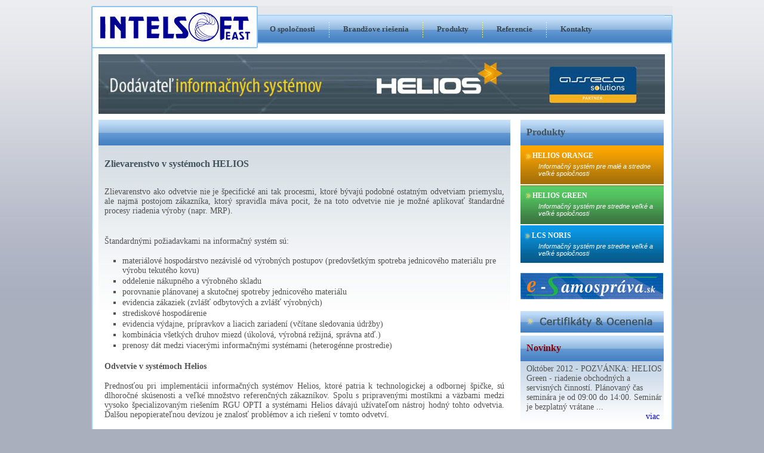

--- FILE ---
content_type: text/html
request_url: http://intelsofteast.sk/vyroba.php?section=zlievarenstvo
body_size: 8161
content:
<!DOCTYPE HTML PUBLIC "-//W3C//DTD HTML 4.01 Transitional//EN">
<html>
    <head>
    <meta http-equiv="content-type" content="text/html; charset=utf-8">
    <meta name="generator" content="PSPad editor, www.pspad.com">
    <title>INTELSOFT EAST, spol. s r.o.</title>
    <link rel="stylesheet" type="text/css" href="style.css">
    <meta name="description" content="informačný systém Helios – ( ERP ) IS softvér pre účtovníctvo – výrobu – obchod – sklady, CRM, IS pre menšie – stredne a veľké spoločnosti.">
    <meta name="keywords" content="informačný systém, IS, informacny system, ERP, softvér, Helios Orange, Helios Green, Noris, software, Riešenie, účtovníctvo, ekonomika, CRM, výroba, sklad, obchod, controlling, poľnohospodárstvo, SQL, Košice, Prešov, Michalovce, Humenné, čiarové kódy, samospráva, softver pre mesta, softver pre samospravu, elektronizacia samospravy, informatizácia samosprávy, softver pre dane a poplatky">
    <meta name="copyright" content="intelsofteast.sk">
<script type="text/javascript" src="http://ajax.googleapis.com/ajax/libs/jquery/1.4/jquery.min.js"></script>

	<script type="text/javascript" src="fancybox/jquery.fancybox-1.3.4.pack.js"></script>
		<link rel="stylesheet" type="text/css" href="fancybox/jquery.fancybox-1.3.4.css" media="screen" />
	<script type="text/javascript">
		$(document).ready(function() {
			$("a#example1").fancybox();

		});
	</script>

    <!-- <script type="text/javascript" src="http://www.helios.eu/common/js/jquery.js"></script>
    <script type="text/javascript" src="http://www.helios.eu/common/js/helios.js"></script>
    <script type="text/javascript" src="http://www.helios.eu/common/js/common.js"></script> -->
    <!--  hranata( if lt IE 7 )hranata          filter:alpha(opacity=30);    -->
    <!--[if IE]>
    <style>
    #text { height:276px; }
    #menu
    {
        width: 693px;
        height: 43px;
        background-image: url(images/menu_bg.jpg);
        background-repeat: repeat-x;
        margin-top: 18px;
        vertical-align: middle;
        padding-left: 5px;
    }
    .menu-polozka
    {
        height: 18px;
        float: left;
        padding: 5px;
        margin-top: 8px;
        margin: 0px;
        padding: 0px;
        padding-top: 12px;
    }

    #content
    {
        margin-left: 6px;
    }
    #novinky-text
    {
        height: 108px;
    }
    #hotline-orange
    {
        margin-left: 100px;
        margin-right: 100px;
    }
    
    .hotline-separator
    {
        clear: both;
        width: 974px;
        height:2px;
        border: #FF0000 1px solid;
        padding: 0px;
        margin: 0px;
        background-color: #8CC7F3;
    }

    </style>
    <![endif]-->
    
    </head>
    <body>
    <center>
    <div id="contajner">
        <div id="header">
            <a href="index.php"><div id="header-left"></div></a>
            <div id="header-right">
                <div id="menu">
                    <div class="menu-polozka" style="margin-left: 15px;"><a href="onas.php">O spoločnosti</a></div>
                    <div class="menu-separator"></div>
                    <div class="menu-polozka"><a href="brandzove_riesenia.php">Brandžove riešenia</a></div>
                    <div class="menu-separator"></div>
                    <div class="menu-polozka" onmousemove="menu('<a class=\'white\' href=\'helios-orange.php\'>Helios Orange</a><br><a class=\'white\' href=\'helios-green.php\'>Helios Green</a><br><a class=\'white\' href=\'noris.php\'>LCS Noris</a>', this);"><a href="#">Produkty</a></div>
                    <div class="menu-separator"></div>
                    <div class="menu-polozka"><a href="referencie.php">Referencie</a></div>
                    <div class="menu-separator"></div>
                    <div class="menu-polozka"><a href="kontakt.php">Kontakty</a></div>
                </div>
            </div>
        </div>
        <a href="http://www.assecosolutions.eu/sk.html"><div id="banner"></div></a>
        <div id="page-body">
            <div id="content">
                <div id="content-header"></div>
                <div id="text" ><div class="brandzove">
<div class="padding-div">
<h3>Zlievarenstvo v systémoch HELIOS</h3>
<br>
<p>
  Zlievarenstvo ako odvetvie nie je špecifické ani tak procesmi, ktoré bývajú podobné ostatným odvetviam priemyslu, ale najmä postojom zákazníka, ktorý spravidla máva pocit, že na toto odvetvie nie je možné aplikovať štandardné procesy riadenia výroby (napr. MRP).
</p> 
<br> 
<p>
  
Štandardnými požiadavkami na informačný systém sú: 
  <ul>
    <li>materiálové hospodárstvo nezávislé od výrobných postupov (predovšetkým spotreba jednicového materiálu pre výrobu tekutého kovu)</li> 
    <li>oddelenie nákupného a výrobného skladu </li>
    <li>porovnanie plánovanej a skutočnej spotreby jednicového materiálu</li> 
    <li>evidencia zákaziek (zvlášť odbytových a zvlášť výrobných) </li>
    <li>strediskové hospodárenie </li>
    <li>evidencia výdajne, prípravkov a liacich zariadení (včítane sledovania údržby)</li> 
    <li>kombinácia všetkých druhov miezd (úkolová, výrobná režijná, správna atď.)</li> 
    <li>prenosy dát medzi viacerými informačnými systémami (heterogénne prostredie)</li>
  </ul>
</p> 

<p>
  <b>Odvetvie v systémoch Helios</b>
</p> 

<p>
  Prednosťou pri implementácii informačných systémov Helios, ktoré patria k technologickej a odbornej špičke, sú dlhoročné skúsenosti a veľké množstvo referenčných zákazníkov. Spolu s pripravenými mostíkmi a väzbami medzi vysoko špecializovaným riešením RGU OPTI a systémami Helios dávajú užívateľom nástroj hodný tohto odvetvia. Ďalšou nepopierateľnou devízou je znalosť problémov a ich riešení v tomto odvetví.
</p> 

<h3>REFERENCIE</h3>

<p>
  Zlievareň Heunisch, a.s.<br> 
  Zlievareň Heunisch Brno, s.r.o. (Zlievareň ZETOR)<br>
  SCB Foundry České Budějovice (ČKD Kutná Hora) <br>
  Spojené zlievarne, s.r.o.
</p>

<h3>Prípadová štúdia  Zlievareň Heunisch</h3>

<p>
  Firma so sídlom v Krásnej bola založená v roku 1960, kedy ako prevádzka patrila závodu Metalis Nejdek – Karlove Vary. Do roku 1965 produkovala hliníkové odliatky z pieskových foriem.
</p> 

<p>
  Po piatich rokoch bola začlenená do Metalurgických závodov v Týnci nad Sázavou a zahájila dodávky kokilových odliatkov zo zliatin hliníka. Zároveň sa rozbehol vlastný vývoj a výroba liacich zariadení (kokíl) a následne výroba pieskových jadier aj výroba jadrovníkov. Do konca roku 1990 sa stala najväčšou komerčnou zlievarňou tohto typu v Českej republike. V rámci veľkej privatizácie v roku 1992 sa stala súčasťou nemeckej firmy Gießerei Heunisch, GmbH – Bad Windsheim a odvtedy nesie meno Slévárna HEUNISCH, a.s.. Zlievareň nadviazala na dlhoročnú tradičnú výrobu hliníkových odliatkov gravitačným a nízkotlakovým liatím do kovových foriem a cez obchodné zastúpenie v Bad Windsheime začala expandovať na trhy dnešnej EÚ.
</p> 

<p>
  <b>Prínosy získané implementáciou riešenia Helios Orange:</b>
</p> 

<p>
  Kontinuálny rast zlievarne kladie obrovské nároky na účtovnú, daňovú a skladovú evidenciu. Hlavnou úlohou firmy je pri rastúcom objeme výroby zachovať alebo znížiť administratívne úkony. Náročnosť implementácie bola zvýšená integráciou s existujúcim dochádzkovým systémom a výrobným systémom OPTI. Pre controlling sú dáta exportované do controllingového modulu macs cost controlling a macs Sales & Profit.
</p> 

<p>
  Firma sa vyznačuje týmito kvantitatívnymi parametrami: viac než 50 stredísk, hierarchické rozdelenie stredísk do profit centier, viac než sedem druhov miezd, veľké množstvo ukazovateľov (úkolová mzda, prémie atď.), štyri skladové miesta s viac než 10.000 skladovými položkami.
</p> 

<p>
  V oblasti účtovníctva sa kladie dôraz na správne určenie nákladov a výnosov (t.j. vecné a časové hľadisko). Obrovskou devízou je možnosť nezávislej uzávierky prevádzkových nákladov a výnosov nezávisle od zákonných termínov a podmienok (t.j. napr. od DPH), takže je možné robiť uzávierky už piaty pracovný deň. Pri priradení nákladov sa hľadí nielen napr. na správne určenie strediska spotreby, ale zároveň sú náklady správne priradené ku kalkulácii (t.j. jednicové náklady, režijné, mimo sadzbu, časové rozlíšenie a pod.)
</p> 

<p>
  Evidencia majetku mala v starom systéme vždy mnoho výnimiek, ktoré bolo nutné veľmi zložito ručne upravovať – napr. iná účtovná a iná daňová cena, zmeny v odpisovaní, správne nastavenie technického zhodnotenia, zmeny odpisovej skupiny majetku, čiastočné vyradenie atď. Súčasný systém vie reagovať na všetky požiadavky (včítane odloženej dane a pod.).
</p> 

<p>
  Zdanlivo veľmi jednoduchým modulom je Pokladňa. Keď však dokáže správne zúčtovávať zálohy, zálohy na cestovné (včítane správneho ocenenia kurzom), byť prepočítavaná každý deň kurzovým rozdielom, uvedomí si užívateľ, aké dôležité je mať vhodný efektívny nástroj.
</p> 

<p>
  Prijaté faktúry bývajú veľmi zložito rozúčtovávané po strediskách. Okamžitý prehľad o nezaplatených faktúrach, workflow pri schvaľovaní faktúr, kurzové rozdiely (niekedy krížové cez viacej mien), prepojenie pri párovaní príjmov na sklad, aj tu je opäť nesmierne dôležité pri nízkej prácnosti spracovania dokladov zachovať vysokú mieru vecnej a časovej správnosti nákladov.
</p> 

<p>
  Vydané faktúry sú replikované z IS OPTI a ďalej spracovávané v Heliose (analýza tržieb, saldokontá odberateľov, kurzové rozdiely a pod.).
</p> 

<p>
  Implementácia Materiálového hospodárstva ukazuje, že aj pri jeho oddelení od ERP (MRP, riadenie výroby) je možné celý proces riadiť a vyhodnocovať. Používajú sa jednak minimálne zásoby, aj zostavy požiadaviek výroby. Skladové karty sú replikované včítane pohybov do výroby.
</p> 

<p>
  Výdajňa náradia tu je funkčnou nadstavbou, ktorá dokáže evidovať zápožičky a osobné karty. Všetok materiál je nakupovaný cez hlavný sklad a výdajňa si ho odoberá prevodom.
</p> 

<p>
  Výdajňa náradia CNC hala rieši problém, keď veľmi vysoké náklady na náradie CNC vyžadujú sledovanie nákladov až po jednotlivé výrobky a zákazky, so súčasnou evidenciou zbrojenia CNC strojov, dôvodov likvidácie a podobne.
</p> 

<p>
  Modul Mzdy dlhodobo plne pokrýva všetky požiadavky na správny výpočet a vyhodnotenie. Využívané sú všetky elektronické cesty (RELDP, prihlášky a odhlášky, ISPV). Zákazník ďalej využíva niekoľko desiatok zostáv z generátora, denne je analyzované niektoré zo 70 stredísk, personalistika má plnú podporu pri zisťovaní trendov, výkonností stredísk a pod..
</p> 

<p>
  Modul Výkazy pomáha mesačne zostavovať Rozvahu, Výkaz ziskov a strát, v súčasnosti sa uvažuje o využití účtovných štandardov (IFRS) pre controlling nákladov v EUR očistených o kurzové rozdiely.
</p> 

<p>
  Modul Intrastat automaticky načíta export z „OPTI“. Dovoz zo zahraničia je čiastočne prepojený s materiálovým hospodárstvom.
</p> 

<p>
  Moderný podnik sa už dnes pri zabezpečení vedenia účtovníctva a ekonomiky nezameriava na jednostranné znižovanie nákladov. To totiž vedie k úplnej degradácii účtovných dát iba pre daňové účely. Vyžaduje však pri zachovaní efektivity spresnenie všetkých ukazovateľov. Vo spoločnosti Zlievareň Heunisch, a.s., sa to darí takým spôsobom, že aj pri zdvojnásobení obratu, zamestnancov, počtu dokladov a veľkom množstve interných smerníc pre účtovanie pracuje na ekonomickom úseku stále rovnaké množstvo zamestnancov.
</p> 

</div>
</div>
                    <br style="clear: both;">
                    <br>
                </div>
            </div>
            <div id="right-column">
                <div id="produkty">
                    <div id="produkty-header"><h3>Produkty</h3></div>
                    <div id="helios-orange" style="border-bottom: 2px #FFFFFF solid;">
                        <div style="float:left;"><img class="arrow_orange" src="http://www.intelsofteast.sk/images/arrow_orange2.jpg" alt="arrow"></div>
                        <div class="produkt-text"><a style="color:#FFF;" href="helios-orange.php" title="Informačný systém pre malé a stredne veľké spoločnosti">HELIOS ORANGE</a></div>
                        <div class="produkt-popis">Informačný systém pre malé a stredne veľké spoločnosti</div>
                    </div>
                    <div id="helios-green" style="border-bottom: 2px #FFFFFF solid;">
                        <div style="float:left;"><img class="arrow_green" src="http://www.intelsofteast.sk/images/arrow_green2.jpg" alt="arrow"></div>
                        <div class="produkt-text"><a style="color:#FFF;" href="helios-green.php" title="Informačný systém pre stredne veľké a veľké spoločnosti">HELIOS GREEN</a></div>
                        <div class="produkt-popis">Informačný systém pre stredne veľké a veľké spoločnosti</div>
                    </div>
                    <div id="lcs-noris" style="border-bottom: 2px #FFFFFF solid;">
                        <div style="float:left;"><img class="arrow_blue" src="http://www.intelsofteast.sk/images/arrow_blue2.jpg" alt="arrow"></div>
                        <div class="produkt-text"><a style="color:#FFF;" href="noris.php" title="Informačný systém pre stredne veľké a veľké spoločnosti">LCS NORIS</a></div>
                        <div class="produkt-popis">Informačný systém pre stredne veľké a veľké spoločnosti</div>
                    </div>
                    <!--
                    <div id="lcs-green">
                        <div style="float:left;"><img class="arrow_blue" src="http://www.intelsofteast.sk/images/arrow_blue_green.jpg" alt="arrow"></div>
                        <div class="produkt-text"><a style="color:#FFF;" href="lcs_noris_helios_green.php" title="Jednotný informačný systém pre mesto a mestské podniky">LCS NORIS/HELIOS GREEN</a></div>
                        <div class="produkt-popis">Jednotný informačný systém pre mesto a mestské podniky</div>
                    </div>
                    -->
                    <br>
                    <div id="lcs-green2">
                        <a href="esamosprava/" title="e-samosprava"><img src="images/e-samosprava_button.jpg" border="0" alt="e-samospráva"></a>
                    </div>
                    <br>
                </div>
                <a href="ocenenia.php"><div id="awards"></div></a>
                <div id="novinky">
                    <div id="novinky-header">
                        <a href="novinky.php"><h3 id="novinky-nadpis" style="color: #880000">Novinky</h3></a>
                    </div>
                    <div id="novinky-text">
                    <p>Október 2012 - POZVÁNKA: HELIOS Green - riadenie obchodných a servisných činností. Plánovaný čas seminára je od 09:00 do 14:00. Seminár je bezplatný vrátane ...</p><a href="novinky.php?id=30">viac</a>                    </div>
                </div>
                            </div>
        </div>
                <!-- <div id="footer"></div> -->
        <div id="footer2" style="clear:both;">
            <center><div id="footer-bg"><div id="footer-text">Copyright 2026 INTELSOFT EAST, spol. s r.o.</div></div></center>
        </div>
    </div>
    </center>
    
    <div id="box"></div>

<script type="text/javascript" language="JavaScript">
var BrowserDetect = {
	init: function () {
		this.browser = this.searchString(this.dataBrowser) || "An unknown browser";
		this.version = this.searchVersion(navigator.userAgent)
			|| this.searchVersion(navigator.appVersion)
			|| "an unknown version";
		this.OS = this.searchString(this.dataOS) || "an unknown OS";
	},
	searchString: function (data) {
		for (var i=0;i<data.length;i++)	{
			var dataString = data[i].string;
			var dataProp = data[i].prop;
			this.versionSearchString = data[i].versionSearch || data[i].identity;
			if (dataString) {
				if (dataString.indexOf(data[i].subString) != -1)
					return data[i].identity;
			}
			else if (dataProp)
				return data[i].identity;
		}
	},
	searchVersion: function (dataString) {
		var index = dataString.indexOf(this.versionSearchString);
		if (index == -1) return;
		return parseFloat(dataString.substring(index+this.versionSearchString.length+1));
	},
	dataBrowser: [
		{
			string: navigator.userAgent,
			subString: "Chrome",
			identity: "Chrome"
		},
		{ 	string: navigator.userAgent,
			subString: "OmniWeb",
			versionSearch: "OmniWeb/",
			identity: "OmniWeb"
		},
		{
			string: navigator.vendor,
			subString: "Apple",
			identity: "Safari",
			versionSearch: "Version"
		},
		{
			prop: window.opera,
			identity: "Opera"
		},
		{
			string: navigator.vendor,
			subString: "iCab",
			identity: "iCab"
		},
		{
			string: navigator.vendor,
			subString: "KDE",
			identity: "Konqueror"
		},
		{
			string: navigator.userAgent,
			subString: "Firefox",
			identity: "Firefox"
		},
		{
			string: navigator.vendor,
			subString: "Camino",
			identity: "Camino"
		},
		{		// for newer Netscapes (6+)
			string: navigator.userAgent,
			subString: "Netscape",
			identity: "Netscape"
		},
		{
			string: navigator.userAgent,
			subString: "MSIE",
			identity: "Explorer",
			versionSearch: "MSIE"
		},
		{
			string: navigator.userAgent,
			subString: "Gecko",
			identity: "Mozilla",
			versionSearch: "rv"
		},
		{ 		// for older Netscapes (4-)
			string: navigator.userAgent,
			subString: "Mozilla",
			identity: "Netscape",
			versionSearch: "Mozilla"
		}
	],
	dataOS : [
		{
			string: navigator.platform,
			subString: "Win",
			identity: "Windows"
		},
		{
			string: navigator.platform,
			subString: "Mac",
			identity: "Mac"
		},
		{
			   string: navigator.userAgent,
			   subString: "iPhone",
			   identity: "iPhone/iPod"
	    },
		{
			string: navigator.platform,
			subString: "Linux",
			identity: "Linux"
		}
	]

};
BrowserDetect.init();
//alert(BrowserDetect.browser);

    var posx=0;
    var posy=0;
    var boxTime=0;
    var boxVisible=0;
    var box = document.getElementById("box");

    function capture(e) {
    posx = 0;
	posy = 0;
	if (!e) var e = window.event;
	if (e.pageX || e.pageY) 	{
		posx = e.pageX;
		posy = e.pageY;
	}
	else if (e.clientX || e.clientY) 	{
		posx = e.clientX + document.body.scrollLeft
			+ document.documentElement.scrollLeft;
		posy = e.clientY + document.body.scrollTop
			+ document.documentElement.scrollTop;
	}
    }

    function isMouseOverBox()
    {
        var vyska=(box.height != undefined) ? box.height : box.offsetHeight;
        var sirka=(box.width != undefined) ? box.width : box.offsetWidth;

        var xx = 0;
    	var yy = 0;

		if (box.offsetParent)
    	{
    		xx = box.offsetLeft;
    		yy = box.offsetTop;

    		obj = box
    		while (obj = obj.offsetParent)
    		{
        		xx += obj.offsetLeft;
        		yy += obj.offsetTop;
    		}
    	}

    	if(posx > xx && posy > yy && posx < xx+sirka && posy < yy+vyska) return true;
    	else return false;
    }

    function skry()
    {
        if(!boxVisible) return false;
        if(isMouseOverBox())
        {
            setTimeout("skry()", 100);
            boxTime = 0;
            return false;
        }
        //alert((int)isMouseOverBox());

        var d = new Date();
        if(boxTime==0) boxTime = d.getTime();

        if(d.getTime()-boxTime >= 500)
        {
            box.style.visibility = "hidden";
            boxVisible = 0;
            boxTime = 0;
        }
        else
        {
            setTimeout("skry()", 500);
        }
    }
    
    function getPosition(id)
	{
			var obj=id;

   			var xx = 0;
    		var yy = 0;
    		if (obj.offsetParent)
    		{
        		xx = obj.offsetLeft;
        		yy = obj.offsetTop;

        		while (obj = obj.offsetParent)
        		{
            		xx += obj.offsetLeft;
            		yy += obj.offsetTop;
        		}
    		}

    		return {x: xx, y: yy};
	}

    function menu(text, id)
    {
        if(text==1) {boxTime=0;return true;}
        if(box.innerHTML == text && boxVisible == 1) return false;

        box.style.visibility="visible";
        var position = getPosition(id);
        box.style.top = position.y+35+"px";
        box.style.left = position.x-10+"px";

        boxVisible = 1;
        box.innerHTML = text;
        skry();
    }
    
    document.onmousemove = capture;
    
    
    function findPos(obj)
    {
    	var curleft = curtop = 0;
    	if (obj.offsetParent) {
    		curleft = obj.offsetLeft
    		curtop = obj.offsetTop
    		while (obj = obj.offsetParent) {
    			curleft += obj.offsetLeft
    			curtop += obj.offsetTop
    		}
    	}
    	return [curleft,curtop];
    }

  function findPositionWithScrolling( oElement )
  {
      function getNextAncestor( oElement ) {
        var actualStyle;
        if( window.getComputedStyle ) {
          actualStyle = getComputedStyle(oElement,null).position;
        } else if( oElement.currentStyle ) {
          actualStyle = oElement.currentStyle.position;
        } else {
          //fallback for browsers with low support - only reliable for inline styles
          actualStyle = oElement.style.position;
        }
        if( actualStyle == 'absolute' || actualStyle == 'fixed' ) {
          //the offsetParent of a fixed position element is null so it will stop
          return oElement.offsetParent;
        }
        return oElement.parentNode;
      }
      if( typeof( oElement.offsetParent ) != 'undefined' ) {
        var originalElement = oElement;
        for( var posX = 0, posY = 0; oElement; oElement = oElement.offsetParent ) {
          posX += oElement.offsetLeft;
          posY += oElement.offsetTop;
        }
        if( !originalElement.parentNode || !originalElement.style || typeof( originalElement.scrollTop ) == 'undefined' ) {
          //older browsers cannot check element scrolling
          return [ posX, posY ];
        }
        oElement = getNextAncestor(originalElement);
        while( oElement && oElement != document.body && oElement != document.documentElement ) {
          posX -= oElement.scrollLeft;
          posY -= oElement.scrollTop;
          oElement = getNextAncestor(oElement);
        }
        return [ posX, posY ];
      } else {
        return [ oElement.x, oElement.y ];
      }
  }
    var module_title;
    var module_id;
    function show_module(id)
    {
      var title = document.getElementById(id).title;
      var list = document.getElementById("module_list");
      var map = document.getElementById("module_map");
      
      document.getElementById("module_list").style.display = "inline";
      document.getElementById("module_list").innerHTML = title;
      module_title = title;
      module_id = id;
      document.getElementById(id).title = "";
      
      var pos = findPos(map);
      if(BrowserDetect.browser=="Firefox")
      {
        list.style.left = (pos[0]-448)+"px";//594;
        list.style.top = (pos[1]-458)+"px";//557;
      }
      else
      {
        list.style.left = (pos[0]-454)+"px";//594;
        list.style.top = (pos[1]+117)+"px";//557;
      }
    }
    
    function hide_module()
    {
        var id = module_id;
        document.getElementById(id).title = module_title;
        var module_list = document.getElementById("module_list");
        var m_class = module_list.className;
        var new_module_list = "<div id=\"module_list\" onmouseout=\"hide_module();\"><"+"/div>";
        var module = module_list.parentNode;
        module_list.parentNode.removeChild(module_list);
        module.innerHTML += new_module_list;
        document.getElementById("module_list").className = m_class;
        document.getElementById("module_list").style.display = "none";
    }
    </script>
    </body>
</html>

--- FILE ---
content_type: text/css
request_url: http://intelsofteast.sk/style.css
body_size: 3044
content:
/*
//  LEVEL 1
*/
    *{ margin: 0px; padding: 0px;}
    body
    {
        background-image: url(images/blue/body_bg.jpg);
        background-repeat: repeat-x;
        background-color: rgb(170,175,190);
        font-family: verdana;
    }
    #contajner
    {
        width: 974px;
        height:  auto;
        background-image: url(images/blue/contajner_bg.jpg);
        background-repeat: repeat-y;
        margin: 10px;
        text-align: left;
        
    }
    #header
    {
        background-image: url(images/blue/header.jpg);
        width: 974px;
        height: 71px;
    }
    #banner
    {
        background-image: url(images/blue/banner_bg.jpg);
        width: 974px;
        height: 100px;
        margin-top: 10px;
    }
    /*#banner:hover
    {
        background-image: url(./images/banner_bg.jpg);
    }*/
    #page-body
    {
        /*background-image: url(images/content_bg2.jpg);*/
        background-repeat: no-repeat;
        
        width: 974px;
        height: 510px;
        margin-top: 10px;
    }
    #space{
display:inline-block;
	padding-right:70px;}
    #footer
    {
        background-image: url(images/footer.jpg);
        width: 974px;
        height: 39px;
        margin-top: 10px;
        color: #3d4b56;
        font-size: 12px;
        font-family: Verdana;
    }
    
/*
//  LEVEL 2
*/
    #header-left
    {
        width: 279px;
        height: 71px;
        float: left;
    }
    #header-right
    {
        width: 695px;
        height: 71px;
        float: left;
    }
    
    #content
    {
        width: 690px;
        height: 500px auto;
        float: left;
        margin-left: 12px;
    }
    #right-column
    {
        width: 240px;
        height: 400px auto;
        float: left;
        margin-left: 17px;
    }
    
/*
//  LEVEL 3
*/
    #menu
    {
        width: 693px;
        height: 43px;
        background-image: url(images/menu_bg.jpg);
        background-repeat: repeat-x;
        margin-top: 18px;
        vertical-align: middle;
    }
    .menu-polozka
    {
        height: 18px;
        float: left;
        padding: 5px;
        margin-top: 8px;
    }
    .menu-separator
    {
        width: 1px;
        height: 43px;
        float: left;
        margin-left: 18px;
        margin-right: 18px;
        background-image: url(images/menu_separator.jpg);
    }

    #menu a
    {
        color: rgb(55,69,78);
        font-size: 14px;
        text-decoration: none;
        font-weight: bolder;
        font-family: verdana;
        font-size: 13px;
    }
    #menu a:hover
    {
        text-decoration: underline;
    }
    #content-header
    {
        width: 690px;
        height: 43px;
        background-image: url(images/menu_bg.jpg);
        background-repeat: repeat-x;
    }
    #text
    {
        width: 690px;
        height: 276px auto;
        background-image: url(images/content_bg.jpg);
        background-repeat: repeat-x;
        /*margin: 0px;
        padding: 0px;*/
    }
    #reasons
    {
        width: 689px;
        height: 181px;
        margin-top: 5px;
        /*background-image: url(images/reasons_bg.jpg);*/
        background-image: url(images/reasons_grey_bg.jpg);
        background-repeat: no-repeat;
        font-family: verdana;
	color:#000000;
        font-size: 14px;
    }
    #reasons:hover
    {
        background-image: url(images/reasons_bg.jpg);
    }
    
    #produkty
    {
        width: 240px;
        height: 151px auto;
        color: #FFFFFF;
        font-size: 12px;
        font-family: Verdana;
        font-weight: bold;
    }
    #produkty-header
    {
        width: 240px;
        height: 43px;
        background-image: url(images/menu_bg.jpg);
        background-repeat: repeat-x;
    }
    #helios-orange
    {
        width: 240px;
        height: 65px;
        background-image: url(images/orange_menu.jpg);
        background-repeat: repeat-x;
    }
    #helios-green
    {
        width: 240px;
        height: 65px;
        background-image: url(images/green_menu.jpg);
        background-repeat: repeat-x;
    }
    #lcs-noris
    {
        width: 240px;
        height: 63px;
        background-image: url(images/lcs_noris_menu.jpg);
        background-repeat: repeat-x;
    }
    #lcs-green
    {
        width: 240px;
        height: 63px;
        background-image: url(images/lcs_green.jpg);
        background-repeat: repeat-x;
    }
    #lcs-green
    {
        width: 240px;
        height: 44px;
    }
    
    .produkt-text
    {
        height: 14px;
        width: 210px;
        padding-top: 10px;
        padding-left: 10px;
    }
    .produkt-popis
    {
        font-size: 11px;
        font-family: arial;
        color: #FFFFFF;
        padding-left: 30px;
        padding-top: 5px;
        font-weight: normal;
        font-style: italic;
    }
    
    .arrow_orange
    {
        width: 15px;
        height: 14px;
        margin-top: 12px;
        margin-left: 5px;
    }
    .arrow_blue
    {
        width: 14px;
        height: 13px;
        margin-top: 12px;
        margin-left: 5px;
    }
    .arrow_green
    {
        width: 15px;
        height: 14px;
        margin-top: 11px;
        margin-left: 5px;
    }
    h3
    {
        padding-top: 12px;
        padding-left: 10px;
        font-family: verdana;
        font-size: 16px;
        font-weight: 900;
        color: #41525c;
    }
/*    #produkty img
    {
        width: 15px;
        height: 14px;
        margin-top: 12px;
        margin-left: 5px;
        margin-right: 20px;
    }*/
    #awards
    {
        width: 240px;
        height: 36px;
        background-image: url(images/blue/awards.jpg);
        /*background-image: url(images/blue/awards_bg.jpg);
        background-repeat: repeat-x;*/
        margin-top: 5px;
    }
    
    #novinky
    {
        width: 240px;
        height: 151px auto;
        margin-top: 5px;
    }
    #novinky-header
    {
        width: 240px;
        height: 43px;
        background-image: url(images/menu_bg.jpg);
        background-repeat: repeat-x;
        
    }
    #novinky-text
    {
        width: 240px;
        height: 108px auto;
        min-height: 108px;
        margin: 0px;
        padding: 0px;
        background-image: url(images/news_bg.jpg);
        background-repeat: repeat-x;
    }
    #novinky-text a
    {
        text-align: right;
        font-size: 14px;
        margin-left: 210px;
    }
    #novinky-text p
    {
        font-size: 14px;
        
    }
    
    #euro-ready
    {
        width: 240px;
        height: 144px;
        margin-top: 10px;
        background-image: url(images/euro_ready.jpg);
    }
    

    #reasons-green
    {
        width: 344px;
        height: 181px;
        float: left;
    }
    #reasons-orange
    {
        width: 344px;
        height: 181px;
        float: left;
    }
    
    .reasons-ul-orange
    {
        margin-top: 65px;
        margin-left: 40px;
        font-size: 19px;
        color: rgb(161,106,9);
        font-weight: bold;
    }
    .reasons-ul-green
    {
        margin-top: 65px;
        margin-left: 80px;
        font-size: 19px;
        color: rgb(0,113,21);
        font-weight: bold;
    }
    li
    {
        font-size: 14px;
    }
    
    #box
    {
        position: absolute;
        top: 150px;
        left: 200px;
        padding: 20px;
        padding-left: 35px;
        padding-right: 35px;
        background-color: rgb(71,125,187);
        color: #FFF;
        font-family: verdana;
        font-size: 14px;
        font-weight: bolder;
        line-height: 30px;
        visibility: hidden;
    }
    .box-ul
    {
        margin-left: 10px;
    }
    #footer2
    {
        width: 974px;
        height: 40px;
        border-bottom-color: #8CC7F3;
        border-bottom-width: 2px;
        border-bottom-style: solid;
        border-top-color: #8CC7F3;
        border-top-width: 2px;
        border-top-style: solid;
        padding-top: 2px;
    }
    #footer-bg
    {
        width: 949px;
        height: 27px;
        background-image: url(images/footer_bg2.jpg);
        margin-top: 4px;
    }
    #footer-text
    {
        font-family: verdana;
        font-size: 12px;
        text-align: left;
        color: #EEEEEE;
        padding-top: 5px;
        padding-left: 7px;
    }
    
    #helios-orange-reasons
    {
        width: 684px;
        height: 181px;
        background-image: url(images/helios_orange_reasons.jpg);
        border: 1px #333333 solid;
    }
    #helios-green-reasons
    {
        width: 684px;
        height: 181px;
        background-image: url(images/helios_green_reasons.jpg);
        border: 1px #333333 solid;
    }
    .reasons-ul-orange2,.reasons-ul-green2
    {
        margin-top: 55px;
        margin-left: 400px;
        text-align: left;
        font-size: 19px;
        color: rgb(0,0,0);
        font-weight: bold;
    }
    
    
    .m_green {top: 415px; left: 280px; background: url(http://www.helios.eu/sk/images/layout/module/helios-sk-module-green-list.jpg); background-repeat:no-repeat;}
    .m_orange 	{top: 134px; left: 150px; background: url(http://www.helios.eu/sk/images/layout/module/helios-sk-module-orange_list.jpg) 0 0 no-repeat;}

    div#module_list {position: absolute; width: 254px; height: 234px; display: none; padding: 20px;}
    div#module_list h4 {font-size: 80%; color: #000; margin-bottom: 2px; &margin-bottom: 1px; _margin-bottom: 1px; text-align: left;}
    div#module_list ul {font-size: 80%; color: #000; margin-bottom: 4px; background: none; padding: 0px; text-align: left;}
    div#module_list li {font-size: 14px; background: url("http://www.helios.eu/common/images/layout/ico/module-li.gif") 8px 4px no-repeat; padding-bottom: 0px; &padding-bottom: 0px; _padding-bottom: 0px; &background-position: 8px 7px; _background-position: 8px 7px; }

    body.wysiwyg		{background: #fff; text-align: left; font-size: 80%; padding: 12px;}

    .wysiwyg a					{color:  #2580b1;}
    .wysiwyg h3					{color:  #F1B602; font-size: 140%; margin-bottom: 18px; padding-top: 8px; }
    .wysiwyg h4					{font-size: 100%; margin-bottom: 18px; }
    .wysiwyg img				{padding: 2px; border: 5px solid #d9dcde; margin-bottom: 14px;}
    .wysiwyg img.nobr			{border: none;}
    .wysiwyg th img 				{ padding: 2px 0 2px 8px; border: none; margin: 0; }
    .wysiwyg p					{font-size: 95%; margin-bottom: 18px}
    /*.wysiwyg ul, .wysiwyg ol	{font-size: 95%; margin-bottom: 18px; background: #fff9dd; padding: 16px; padding-bottom: 4px; }*/
    .wysiwyg ul	li				{padding-left: 20px; list-style-type: none; padding-bottom: 12px; background: url(../images/layout/ico/content-li.gif) 0 0.2em no-repeat; }
    .wysiwyg ol	li				{margin-left: 20px; padding-bottom: 12px;}
    .wysiwyg ul.download	li	{padding-left: 20px; list-style-type: none; padding-bottom: 12px; background: none; }

    .wysiwyg table.common		{margin-bottom: 18px; width: 100%; font-size: 90%; font-size: 85%;}
    .wysiwyg table.common thead th {padding: 8px 12px; background: #3b4a53 url(../images/layout/background/th.gif) 100% 0 no-repeat; color: #ffd51d;}
    .wysiwyg table.common tbody td, .wysiwyg table.common tbody th {padding: 8px 12px; background: #e7e9ea url(../images/layout/background/td.gif) 100% 100% no-repeat; }
    .wysiwyg table.common tbody tr.even td, .wysiwyg table.common tbody tr.even th {background: #f5f6f7 url(../images/layout/background/td-even.gif) 100% 100% no-repeat; }
    .wysiwyg table.common td.no-wrap, .wysiwyg table.common th.no-wrap {white-space: nowrap}
    .wysiwyg table.common tbody tr.hidden_row			{display: none; visibility: hidden;}

    .wysiwyg a.doc, .wysiwyg a.dll, .wysiwyg a.cer, .wysiwyg a.xls, .wysiwyg a.pdf, .wysiwyg a.swf, .wysiwyg a.ppt, .wysiwyg a.xls, .wysiwyg a.zip, .wysiwyg a.jpg, .wysiwyg a.xxx, .wysiwyg a.rss {background-position: 0 0; background-repeat: no-repeat; padding: 2px 0 2px 22px;}
    .wysiwyg a.rss {background-position: 0 2px;}
    .wysiwyg a.doc {background-image: url("../images/layout/filetypes/doc.gif");}
    .wysiwyg a.xls {background-image: url("../images/layout/filetypes/xls.gif");}
    .wysiwyg a.pdf {background-image: url("../images/layout/filetypes/pdf.gif");}
    .wysiwyg a.ppt {background-image: url("../images/layout/filetypes/ppt.gif");}
    .wysiwyg a.zip {background-image: url("../images/layout/filetypes/zip.gif");}
    .wysiwyg a.jpg {background-image: url("../images/layout/filetypes/jpg.gif");}
    .wysiwyg a.dll {background-image: url("../images/layout/filetypes/dll.gif");}
    .wysiwyg a.cer {background-image: url("../images/layout/filetypes/cer.gif");}
    .wysiwyg a.xxx {background-image: url("../images/layout/filetypes/unknown.gif");}
    .wysiwyg a.swf {background-image: url("../images/layout/filetypes/swf.gif");}
    .wysiwyg a.rss {background-image: url("../images/layout/ico/rss.gif");}

    .reasons-list h4					{font-size: 100%; margin-bottom: 15px; }
    .reasons-list p					{font-size: 95%; margin-bottom: 15px}
    .reasons-list ul	li				{padding-left: 20px; list-style-type: none; padding-bottom: 12px; background: url(../images/layout/ico/content-li.gif) 0 0.2em no-repeat; }
    .reasons-list ol	li				{margin-left: 20px; padding-bottom: 12px;}
    .padding-div { padding: 10px; font-family: verdana; color: #535353;}
    .padding-div a { color: #00A; text-decoration: none; }
    .padding-div a:hover { text-decoration: underline; }
    
    .table-row-number { color: #545454; }
    
    table#referencie-table
    {
        font-family: verdana;
        font-size: 12px;
    }
    table#referencie-table td { padding: 5px; }
    
    .solutions-list h4					{font-size: 100%; margin-bottom: 12px; font-family: verdana; }
    .solutions-list p					{font-size: 95%; margin-bottom: 10px; font-family: verdana;}
    .solutions-list ul	li				{padding-left: 30px; list-style-type: none; padding-bottom: 12px; }
    /*.solutions-list ol	li				{margin-left: 30px; padding-bottom: 2px; font-family: times new roman; font-size: 14px;}*/
    .solutions-list ol	li				{margin-left: 30px; padding-bottom: 2px; font-family: verdana; font-size: 14px;}

    .brandzove h3					{font-size: 100%; margin: 0px; padding: 0px; margin-bottom: 12px; margin-top: 12px; font-family: verdana; text-align: left;}
    .brandzove p					{font-size: 14px; margin-bottom: 17px; font-family: verdana; text-align: left; color: #535353;}
    .brandzove ul	li				{margin-left: 30px; list-style-type: square; padding-bottom: 2px; /*font-family: times new roman;*/ font-family: verdana; font-size: 14px;}
    .brandzove ol	li				{margin-left: 30px; padding-bottom: 2px; /*font-family: times new roman;*/ font-family: verdana; font-size: 14px;}

    a                    {text-decoration: none;}
    a:hover              {text-decoration: underline;}
    
    .white               {color: #FFFFFF;}
    
    #or p {margin-top: 20px;margin-bottom: 7px;}
    #or ul {padding-bottom: 15px;}
    
    #novinky p {padding-left: 10px;padding-top:5px;}
    
    #hotline h4 {font-size: 16px; font-weight: bold; color: rgb(245,130,43);}
    #hotline font a {font-size: 14px;}
    #hotline {font-size: 12px;}
    
    p { font-family: verdana;  color: #535353;}
    .news_del { font-family: verdana;  color: #535353; font-size:13px; padding:5px; margin:0px;}
    
    #hotline2
    {
        width: 974px;
        height: 75px;
        font-size: 14px;
        font-family: verdana;
	padding-bottom:60px;
    }
    #hotline2 img {margin-bottom: 0px;}
    
    #hotline-green
    {
        width: 215px;
        margin-left: 260px;
        margin-right: 20px;
        color: #009D57;
    }
    #osadenie_helios{
	position:absolute;
	background-image: url("./images/helios_new.jpg");
	margin-left:40px;
	margin-top:13px;
	width:181px;
	height:46px;
}
    #hotline-orange
    {
        width: 215px;
        float:left;
        margin-left: 0px;
        margin-right: 110px;
        color: #F5822B;
    }
    #hotline-lcs
    {
	position:absolute;
	float:right;
	padding-top:60px;
	padding-left:720px;
        width: 215px;
        margin-left: 20px;
        margin-right: 10px;
        color: #373BA5;
    }
    #osadenie_lcs{
	position:absolute;
	background-image: url("./images/blue/hotline-lcs-noris.jpg");
	margin-left:580px;
	margin-top:54px;	
	width:126px;
	height:47px;
}
    
    .hotline-separator
    {
        /*clear: both;
        width: 974px;
        height:2px;
        padding: 0px;
        margin: 0px;
        background-color: #8CC7F3;
        border: 1px #00FF00 solid;*/
    }
    
    .padding-div p { text-align: justify; }